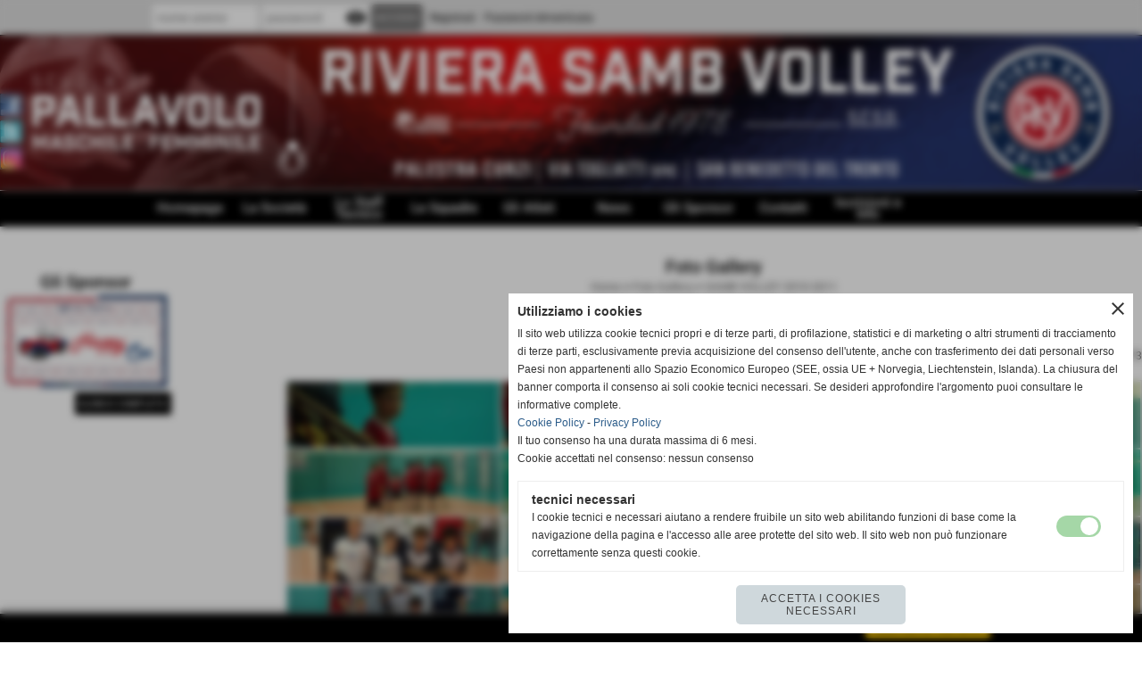

--- FILE ---
content_type: text/html; charset=UTF-8
request_url: https://www.sambvolley.it/fotogallery_scheda.php?rassegna=54
body_size: 9939
content:
<!DOCTYPE html>
<html lang="it">
<head>
<title>Samb Volley</title>
<meta charset="utf-8">
<meta name="description" content="">
<meta name="keywords" content="">
<meta http-equiv="Content-Security-Policy" content="upgrade-insecure-requests">
<meta property="og:author" content="www.sambvolley.it">
<meta property="og:publisher" content="www.sitoper.it">
<meta name="generator" content="www.sitoper.it">
<meta name="robots" content="max-snippet:-1,max-image-preview:standard,max-video-preview:30"><!-- Allow web app to be run in full-screen mode - iOS. -->
<meta name="apple-mobile-web-app-capable" content="yes">
 <!-- Allow web app to be run in full-screen mode - Android. -->
<meta name="mobile-web-app-capable" content="yes">
<!-- Make the app title different than the page title - iOS. -->
<meta name="apple-mobile-web-app-title" content="logo">
<!-- Make the app title different than the page title and configure icons - Android. -->
<link rel="manifest" href="https://www.sambvolley.it/appicon/manifest.json">
<!-- IE configuration for icons and colors is in browserconfig.xml -->
<meta name="msapplication-config" content="https://www.sambvolley.it/appicon/browserconfig.xml" />
 <!-- Configure the status bar - iOS. -->
<meta name="apple-mobile-web-app-status-bar-style" content="">
<!-- iOS icons -->
<link rel="apple-touch-icon" sizes="57x57" href="https://www.sambvolley.it/appicon/apple-icon-57x57.png">
<link rel="apple-touch-icon" sizes="60x60" href="https://www.sambvolley.it/appicon/apple-icon-60x60.png">
<link rel="apple-touch-icon" sizes="72x72" href="https://www.sambvolley.it/appicon/apple-icon-72x72.png">
<link rel="apple-touch-icon" sizes="76x76" href="https://www.sambvolley.it/appicon/apple-icon-76x76.png">
<link rel="apple-touch-icon" sizes="114x114" href="https://www.sambvolley.it/appicon/apple-icon-114x114.png">
<link rel="apple-touch-icon" sizes="120x120" href="https://www.sambvolley.it/appicon/apple-icon-120x120.png">
<link rel="apple-touch-icon" sizes="144x144" href="https://www.sambvolley.it/appicon/apple-icon-144x144.png">
<link rel="apple-touch-icon" sizes="152x152" href="https://www.sambvolley.it/appicon/apple-icon-152x152.png">
<link rel="apple-touch-icon" sizes="180x180" href="https://www.sambvolley.it/appicon/apple-icon-180x180.png">
<!-- Android icons -->
<link rel="icon" type="image/png" sizes="192x192" href="https://www.sambvolley.it/appicon/android-icon-192x192.png">
<link rel="icon" type="image/png" sizes="32x32" href="https://www.sambvolley.it/appicon/favicon-32x32.png">
<link rel="icon" type="image/png" sizes="96x96" href="https://www.sambvolley.it/appicon/favicon-96x96.png">
<link rel="icon" type="image/png" sizes="16x16" href="https://www.sambvolley.it/appicon/favicon-16x16.png">
<!-- Windows icons -->
<meta name="msapplication-TileImage" content="https://www.sambvolley.it/appicon/ms-icon-144x144.png">
<link rel="shortcut icon" href="https://www.sambvolley.it/appicon/favicon.ico" type="image/x-icon">
<!-- Windows dock color -->
<meta name="msapplication-TileColor" content="#ffffff">
<!-- Android dock color -->
<meta name="theme-color" content="">
	


<link rel="stylesheet preload" as="style" type="text/css" href="https://www.sambvolley.it/fonts/material-icons/material-icons.css">
<link rel="stylesheet preload" as="style" type="text/css" href="https://www.server156.h725.net/fonts/open-sans/open-sans.css">
<link rel="stylesheet preload" as="style" type="text/css" href="https://www.server156.h725.net/fonts/pontano-sans/pontano-sans.css">
<link rel="stylesheet preload" as="style" type="text/css" href="https://www.server156.h725.net/fonts/roboto/roboto.css">
	
<link href="https://www.sambvolley.it/css_personali/cachestile_ridotta1_larga1_1477.css" rel="stylesheet" type="text/css" media="all">
<meta name="viewport" content="width=device-width, initial-scale=1.0">
<meta name="format-detection" content="telephone=no">

		
<style>

			
	/* sfondo singolo */
	@media all and (min-width: 1000px) {
		body {
		    background-color: #ffffff !important;
		}
	}
</style>
<script src="https://www.sambvolley.it/js/jquery.js"></script>
<script src="https://www.sambvolley.it/js/datatimepicker/jquery.ui.timepicker.js?v=0.3.2" defer></script>
<link href="https://www.sambvolley.it/js/datatimepicker/jquery.ui.timepicker.css?v=0.3.2" rel="stylesheet" type="text/css"/>
<script src="https://www.sambvolley.it/js/jquery.ui.core.js"></script>
<script src="https://www.sambvolley.it/js/datatimepicker/jquery.ui.datepicker.js" defer></script>
<script src="https://www.sambvolley.it/js/datatimepicker/jquery.ui.timepicker-it.js" defer></script>
<script src="https://www.sambvolley.it/js/datatimepicker/jquery.ui.datepicker-it.js" defer></script>
<link rel="stylesheet" href="https://www.sambvolley.it/js/jquery-ui.css">

<script src="https://www.sambvolley.it/js/libvarie.js?lu=14012026085024"></script>
<script src="https://www.sambvolley.it/js/cookie/cookie.php?lu=14012026085024" defer></script>
<script src="https://www.sambvolley.it/js/defer.php?lu=14012026085024" defer></script>
<script src="https://www.sambvolley.it/js/menu.php?lu=14012026085024" defer></script>
<script src="https://www.sambvolley.it/js/carrello.php?lu=14012026085024" defer></script>

<link rel="stylesheet preload" as="style" type="text/css" href="https://www.sambvolley.it/js/slideshow/slideshow_css.php?lu=14012026085024">
<script src="https://www.sambvolley.it/js/slideshow/slideshow_js.php?lu=14012026085024" defer></script>

<link rel="stylesheet preload" as="style" type="text/css" href="https://www.sambvolley.it/js/slideshow2.0/slideshow_css.php?lu=14012026085024">
<script src="https://www.sambvolley.it/js/slideshow2.0/slideshow_js.php?lu=14012026085024" defer></script>

<link rel="stylesheet preload" as="style" type="text/css" href="https://www.sambvolley.it/js/calendario/calendario.css?lu=14012026085024">
<script src="https://www.sambvolley.it/js/calendario/calendario.js?lu=14012026085024" defer></script>

<link rel="stylesheet preload" as="style" type="text/css" href="https://www.sambvolley.it/js/boxscorrimento/boxscorrimento_css.php">
<script src="https://www.sambvolley.it/js/boxscorrimento/boxscorrimento_js.php?lu=14012026085024" defer></script>

<link rel="stylesheet preload" as="style" type="text/css" href="https://www.sambvolley.it/lightbox/lightbox_css.php?lu=14012026085024">
<script src="https://www.sambvolley.it/lightbox/lightbox.js?lu=14012026085024" defer></script>

<script src="https://www.sambvolley.it/js/inviaamico/inviaamico.js?lu=14012026085024" defer></script>

<!--Per rendere il sistema dei video di sfondo funzionante anche su explorer NON ELIMINARE LACIARE COSI-->
<!--[if lt IE 9]>
<script>
document.createElement('video');
</script>
<![endif]-->


<!-- NON SONO UN MODELLO -->	<script>
		var $jQCheckCampoAggiuntivo = jQuery.noConflict();
		
		$jQCheckCampoAggiuntivo(document).ready(function (index){
			
			$jQCheckCampoAggiuntivo("form[id^='moduloOrdine']").submit(function(index) {
				
				var selettore=$jQCheckCampoAggiuntivo(this).attr('id');
				var array=selettore.split('moduloOrdine');
				var trovate2=true;
				var patternemail = new RegExp(/^(("[\w-+\s]+")|([\w-+]+(?:\.[\w-+]+)*)|("[\w-+\s]+")([\w-+]+(?:\.[\w-+]+)*))(@((?:[\w-+]+\.)*\w[\w-+]{0,66})\.([a-z]{2,6}(?:\.[a-z]{2})?)$)|(@\[?((25[0-5]\.|2[0-4][\d]\.|1[\d]{2}\.|[\d]{1,2}\.))((25[0-5]|2[0-4][\d]|1[\d]{2}|[\d]{1,2})\.){2}(25[0-5]|2[0-4][\d]|1[\d]{2}|[\d]{1,2})\]?$)/i);
				var patterndate = new RegExp(/(?:0[1-9]|[12][0-9]|3[01])\/(?:0[1-9]|1[0-2])\/(?:19|20\d{2})/);
				
				$jQCheckCampoAggiuntivo("#moduloOrdine"+array[1]+" div[id^='ordinedatoaggiuntivovis_']").each(function (index, value) { 
					
					if(
						(!$jQCheckCampoAggiuntivo(this).find('input').val() || $jQCheckCampoAggiuntivo(this).find('input').val()=='undefined') && 
						(!$jQCheckCampoAggiuntivo(this).find('select').val() || $jQCheckCampoAggiuntivo(this).find('select').val()=='undefined') && 
						(!$jQCheckCampoAggiuntivo(this).find('textarea').val() || $jQCheckCampoAggiuntivo(this).find('textarea').val()=='undefined')
					)
					{
						trovate2=false;
					}
					else
					{
						//controllo i dati inseriti se email o data
						if($jQCheckCampoAggiuntivo(this).find('input').attr("id"))
						{
							var tipocampo = $jQCheckCampoAggiuntivo(this).find('input').attr("id").split('_');
							if(tipocampo[0]=='campoemail') 
							{
								if(!patternemail.test( $jQCheckCampoAggiuntivo(this).find('input').val() ))
								{
									trovate2=false;
								}								
							}
							else if(tipocampo[0]=='campodata')
							{
								if(!patterndate.test( $jQCheckCampoAggiuntivo(this).find('input').val() ))
								{
									trovate2=false;
								}
							}
						}						
					}													
				});
				
				if(!trovate2)
					{
					$jQCheckCampoAggiuntivo("#moduloOrdine"+array[1]+" #avvisocampiaggiuntivicomprasubito"+array[1]).show();
					return false;
					}
				else
					{
					$jQCheckCampoAggiuntivo("#moduloOrdine"+array[1]+" #avvisocampiaggiuntivicomprasubito"+array[1]).hide();
					}
			});
		});
	</script>
	
		
	
<style>

</style>
<!-- foglio stampa -->
<link rel="stylesheet" href="https://www.sambvolley.it/css/stampa.css" media="print"> 

<!-- T. intestazionecss: 0.013 -->
	
<script>
var $jQLista = jQuery.noConflict();
$jQLista(function () {
		
	$jQLista("#paginazione-paginaattuale" ).val(1);
	$jQLista("form[id='paginazione'] #pagina").val(''); 
	

	if(1==4)
		{
		$jQLista( "#paginazione-altririsultati" ).hide();	
		}
		
	$jQLista("#paginazione-altririsultati").click(function() {
		
	paginazioneLazy();
	});	
});

function paginazioneLazy()
	{	
	$jQLista.post("https://www.sambvolley.it/fotogallery_scheda.php", {"azione":"unset_variabili_paginazione"}, function(response){
		
		$jQLista( "#paginazione-loading" ).html('<img src="/img/loading.gif" alt="loading...">');
		$jQLista( "#paginazione-altririsultati" ).hide();
		
		var pagina=parseInt($jQLista( "#paginazione-paginaattuale" ).val())+1;
		var iFotogallery_partenza=parseInt($jQLista("#paginazione-iFotogallery_partenza").val())+24;
		
		$jQLista("form[id='paginazione'] #pagina").val(pagina);
		$jQLista("form[id='paginazione'] #iFotogallery_partenza").val(iFotogallery_partenza);
		
		var form = $jQLista("form[id='paginazione']");
		var method = form.attr("method");
		var url = "fotogallery_scheda.php";
		var data = form.serialize()+'&tp=jq'; // tp sta per tipo paginazione = jq (jquery) | null 
		
		$jQLista.ajax({
			type: method,
			url: url, 
			data: data,		
			success: function(response) {
				
				console.log()
				
				$jQLista( "#paginazione-paginaattuale" ).val(pagina);
				$jQLista( "#paginazione-iFotogallery_partenza" ).val(iFotogallery_partenza);
				
				var $wrap  = $jQLista('<div/>').append(response);
				var albums = $wrap.find('.lb-galleriafotografica .lb-gallery .lb-album');
				$jQLista(".pag00 .lb-album:last").after(albums);
				
				var $newInput = $wrap.find('#lb-maxelementfotogallery54');
				var newMax = $newInput.attr('data-maxelement');	
				$jQLista('#lb-maxelementfotogallery54').attr('data-maxelement', newMax);
				
				var indice=0;
				var duration=0;
				
				while(indice<24)
					{
					$jQLista(".lazyLoadingElenco"+indice).delay(duration).hide().fadeIn(500);
					duration+=200;
					indice++;
					}
				
				indice=0;
				while(indice<24)
					{
					$jQLista(".lazyLoadingElenco"+indice).removeClass("lazyLoadingElenco"+indice)
					indice++;
					}
				
				var minR=(pagina-1)*24;
				var finoa=(minR+24);
				
				if(finoa>73)
					{
					finoa=73;
					}
				
				$jQLista(".paginazione-num-risultati").html("risultati: 1-"+finoa+" / 73");
				$jQLista( "#paginazione-loading" ).html('');
				
				if(pagina<4)
					{
					$jQLista( "#paginazione-altririsultati" ).delay(200*24).show();
					}

				InitLightBox();
				}
			});
		}); 
	}
</script>
<meta property="og:title" content="Samb Volley" />
<meta property="og:type" content="article" />
<meta property="og:url" content="https://www.sambvolley.it/fotogallery_scheda.php?rassegna=54" />
<meta property="og:description" content="" />
<!-- img meta: dsc00784large.jpg --><!-- 3 -->
<meta property="og:image" content="https://www.sambvolley.it/foto/grandi/dsc00784large.jpg" />
<meta name="twitter:image" content="https://www.sambvolley.it/foto/grandi/dsc00784large.jpg" />
<meta name="twitter:image:alt" content="" />
<meta property="og:image:type" content="image/jpg" />
<meta property="og:image:width" content="600" />
<meta property="og:image:height" content="450" />

<meta name="twitter:card" content="summary_large_image">
<meta name="twitter:creator" content="@sambvolley.it" />
<meta name="twitter:site" content="@sambvolley.it">
<meta name="twitter:title" content="Finale Regionale U13 4°-5°-6° posto Ancona 05/06/2011">
<meta name="twitter:description" content="">
<meta name="twitter:domain" content="www.sambvolley.it"></head>
<body id="fotogallery-scheda-54" class="">
	<a href="#contenuto-main" class="skip-link">Salta al contenuto principale</a>
<!-- inizio oggetti liberi body --><!-- fine oggetti liberi body -->
	<div id="sfondo-sito">
		<div id="data-ora">14 Gennaio 2026</div>
		
	<div id="accessoriofisso01"></div><div id="accessoriofisso02"></div><div id="accessorio-iniziosito"></div>
<div class="box-barra-alta">
	<div class="box-barra-alta-contenuto">
		
	
		<div class="box-barra-alta-autenticazione">							
			<form name="modulo_autenticazione_alto" id="modulo_autenticazione_alto" action="autenticazione.php" method="post">				
				<div class="riga-autenticazione">					
					<label for="username_log" class="nascosto">nome utente</label>
					<input name="username_log" id="username_log" type="text" placeholder="nome utente" autocomplete="username">
				</div>
				<div class="riga-autenticazione" style="position: relative;">
					<label for="password_log" class="nascosto">password</label>
					<input name="password_log" id="password_log" type="password" placeholder="password" autocomplete="current-password"><span class="viewPassword notranslate">visibility</span>
				</div>
				<div class="riga-autenticazione-submit">
					<input name="submit" type="submit" value="accedi" class="bottone bottone-p bottone-submit">
				</div>
				<div class="riga-autenticazione-link">
					<div class="riga-autenticazione-link-registrati"><a href="registrazione.php" class="linkbianco" title="Registrati" rel="nofollow">Registrati</a></div>
						<div class="riga-autenticazione-link-recuperapassword"><a href="password_forgot.php" class="linkbianco" title="Password dimenticata" rel="nofollow">Password dimenticata</a></div>
					<div class="riga-autenticazione-link-clear"></div>
				</div>		
				<div class="riga-autenticazione-clear"></div>
			</form>
		</div>
		
		
		
		
		
		
	</div>	
</div>
<aside>
    <div id="social-contenitore"> 
        <ul>
            <li class="social-pulsante"><a href="http://www.facebook.com/Riviera-Samb-Volley-102919416728045/?ref=aymt_homepage_panel" title="Facebook" target="_blank" rel="nofollow"><img src="/foto/grandi/icona_standard_per_il_collegamento_al_socialnetwork_facebook.png" alt="icona Facebook"></a></li>
            <li class="social-pulsante"><a href="https://twitter.com/RSV_1978" title="Twitter" target="_blank" rel="nofollow"><img src="/foto/grandi/icona_standard_per_il_collegamento_al_socialnetwork_twitter.png" alt="icona Twitter"></a></li>
            <li class="social-pulsante"><a href="https://www.instagram.com/riviera_samb_volley/" title="Instagram" target="_blank" rel="nofollow"><img src="/foto/grandi/icona_standard_per_il_collegamento_al_socialnetwork_instagram.png" alt="icona Instagram"></a></li>
        </ul> 
    </div>
</aside>
	<header id="testa" role="banner">
	    <div id="testa-interna"><!-- inizio oggetti liberi testa -->
<!-- fine oggetti liberi testa --><!-- no cache -->
<div class="box-generico ridotto "  id="box84">    
    <div class="boxContenuto">
		<div class="tab01 tab-nudo"><div class="contenitore-tab02">
			<div class="tab02 tab-nudo"><div class="tab02-area-foto"><div class="immagine align-center"><img src="/foto/grandi/home_rsv_2022_2023.jpg" sizes="(min-width: 2924px) 2924px, 100vw" srcset="/foto/grandi/home_rsv_2022_2023.jpg 2924w" alt="" width="2924" height="395">
				<input name="w_immagine_box" id="w_immagine_box_spec_84_1" type="hidden" value="2924">
				<input name="h_immagine_box" id="h_immagine_box_spec_84_1" type="hidden" value="395">
				</div></div>
				</div></div>
		</div>  
    	</div>
</div><!-- T. box 84: 0.002 --><!-- no cache --><!-- menu: 1 | eredita: no | chi eredita:  | tipo: orizzontale -->
	<div id="ancora-menu-orizzontale1-85"></div>
	<nav class="menu-orizzontale" id="menu-orizzontale1-85" style="z-index: 99" data-tipoMenu="orizzontale">
		<div class="menu-orizzontale-riga">
			<ul><li class="menu-orizzontale-tasto">
	<a href="https://www.sambvolley.it/" title="Homepage" data-urlPulsante="" data-moduloPulsante="homepage">Homepage</a>
</li><li class="menu-orizzontale-tasto">
	<a href="I-Dirigenti.htm" title="I Dirigenti" data-urlPulsante="categorie.php?modulo_attuale=dirigenti" data-moduloPulsante="dirigenti">La Società</a>
					<div class="menu-orizzontale-tendina menu-orizzontale-tendina-non-a-colonne">
						<div class="menu-orizzontale-tendina-tasto">
							<a href="https://www.sambvolley.it/La-Nostra-Storia.htm" title="La Nostra Storia" data-urlPulsante="La-Nostra-Storia.htm" data-moduloPulsante="pagine_aggiuntive">La Nostra Storia</a>
						</div>
						<div class="menu-orizzontale-tendina-tasto">
							<a href="I-Dirigenti.htm" title="I Dirigenti" data-urlPulsante="categorie.php?modulo_attuale=dirigenti" data-moduloPulsante="dirigenti">I Dirigenti</a>
						</div>
						<div class="menu-orizzontale-tendina-tasto">
							<a href="archiviazione.php" title="Archivio Storico" data-urlPulsante="archiviazione.php" data-moduloPulsante="archiviazione">Archivio Storico</a>
						</div>
						<div class="menu-orizzontale-tendina-tasto">
							<a href="https://www.sambvolley.it/Dove-Siamo.htm" title="Dove Siamo" data-urlPulsante="Dove-Siamo.htm" data-moduloPulsante="pagine_aggiuntive">Dove Siamo</a>
						</div>
						<div class="menu-orizzontale-tendina-tasto">
							<a href="categorie.php?modulo_attuale=campi_di_gioco" title="I Campi di Gioco" data-urlPulsante="categorie.php?modulo_attuale=campi_di_gioco" data-moduloPulsante="campi_di_gioco">I Campi di Gioco</a>
						</div>
					</div>
</li><li class="menu-orizzontale-tasto">
	<a href="Staff-Tecnico-1.htm" title="Staff Tecnico" data-urlPulsante="categorie.php?modulo_attuale=staff_tecnico" data-moduloPulsante="staff_tecnico">Lo Staff Tecnico</a>
</li><li class="menu-orizzontale-tasto">
	<a href="Le-Squadre-1.htm" title="Le Squadre" data-urlPulsante="categorie.php?modulo_attuale=squadre" data-moduloPulsante="squadre">Le Squadre</a>
					<div class="menu-orizzontale-tendina menu-orizzontale-tendina-non-a-colonne">
						<div class="menu-orizzontale-tendina-tasto">
							<a href="https://www.sambvolley.it/serie-c-m-1.htm" title="SERIE C M" data-urlPulsante="serie-c-m-1.htm" data-moduloPulsante="squadre">SERIE C M</a>
						</div>
						<div class="menu-orizzontale-tendina-tasto">
							<a href="https://www.sambvolley.it/SERIE-C-Femminile-1.htm" title="SERIE C Femminile" data-urlPulsante="SERIE-C-Femminile-1.htm" data-moduloPulsante="squadre">SERIE C F</a>
						</div>
						<div class="menu-orizzontale-tendina-tasto">
							<a href="https://www.sambvolley.it/SERIE-D-F.htm" title="SERIE D F" data-urlPulsante="SERIE-D-F.htm" data-moduloPulsante="squadre">SERIE D F</a>
						</div>
						<div class="menu-orizzontale-tendina-tasto">
							<a href="https://www.sambvolley.it/1Divisione-Maschile-1.htm" title="1Divisione Maschile" data-urlPulsante="1Divisione-Maschile-1.htm" data-moduloPulsante="squadre">1&ordf; DIVISIONE M</a>
						</div>
						<div class="menu-orizzontale-tendina-tasto">
							<a href="https://www.sambvolley.it/1Divisione-Femminile.htm" title="1Divisione Femminile" data-urlPulsante="1Divisione-Femminile.htm" data-moduloPulsante="squadre">1&ordf; DIVISIONE F</a>
						</div>
					</div>
</li><li class="menu-orizzontale-tasto">
	<a href="Gli-Atleti.htm" title="Gli Atleti" data-urlPulsante="categorie.php?modulo_attuale=atleti" data-moduloPulsante="atleti">Gli Atleti</a>
</li><li class="menu-orizzontale-tasto menu-orizzontale-tasto-per-tendina-a-colonne">
	<a href="News.htm" title="News" data-urlPulsante="categorie.php?modulo_attuale=news" data-moduloPulsante="news">News</a>
					<div class="menu-orizzontale-tendina menu-orizzontale-tendina-a-colonne"><div style="width: 25%;" class="menu-orizzontale-colonna-tendina">
						<div class="menu-orizzontale-tendina-tasto">
							<a href="https://www.sambvolley.it/serie-c-maschile-1.htm" title="SERIE C MASCHILE" data-urlPulsante="serie-c-maschile-1.htm" data-moduloPulsante="news">SERIE C MASCHILE</a>
						</div>
						<div class="menu-orizzontale-tendina-tasto">
							<a href="https://www.sambvolley.it/serie-c-femminile-2.htm" title="SERIE C FEMMINILE" data-urlPulsante="serie-c-femminile-2.htm" data-moduloPulsante="news">SERIE C FEMMINILE</a>
						</div>
						<div class="menu-orizzontale-tendina-tasto">
							<a href="https://www.sambvolley.it/SERIE-D-FEMMINILE-1.htm" title="SERIE D FEMMINILE" data-urlPulsante="SERIE-D-FEMMINILE-1.htm" data-moduloPulsante="news">SERIE D FEMMINILE</a>
						</div>
						<div class="menu-orizzontale-tendina-tasto">
							<a href="https://www.sambvolley.it/1-DIVISIONE.htm" title="1 DIVISIONE" data-urlPulsante="1-DIVISIONE.htm" data-moduloPulsante="news">1^ DIVISIONE MASCHILE</a>
						</div>
						<div class="menu-orizzontale-tendina-tasto">
							<a href="https://www.sambvolley.it/1-DIVISISIONE-FEMMINILE.htm" title="1 DIVISISIONE FEMMINILE" data-urlPulsante="1-DIVISISIONE-FEMMINILE.htm" data-moduloPulsante="news">1^ DIVISIONE FEMMINILE</a>
						</div></div><div style="width: 25%;" class="menu-orizzontale-colonna-tendina">
						<div class="menu-orizzontale-tendina-tasto">
							<a href="https://www.sambvolley.it/Foto-Gallery.htm" title="Foto Gallery" data-urlPulsante="Foto-Gallery.htm" data-moduloPulsante="">Foto gallery</a>
						</div></div><div style="width: 25%;" class="menu-orizzontale-colonna-tendina"></div><div style="width: 25%;" class="menu-orizzontale-colonna-tendina"></div>
					</div>
</li><li class="menu-orizzontale-tasto">
	<a href="Gli-Sponsor.htm" title="Gli Sponsor" data-urlPulsante="categorie.php?modulo_attuale=sponsor" data-moduloPulsante="sponsor">Gli Sponsor</a>
</li><li class="menu-orizzontale-tasto">
	<a href="https://www.sambvolley.it/Contatti.htm" title="Contatti" data-urlPulsante="Contatti.htm" data-moduloPulsante="pagine_aggiuntive">Contatti</a>
</li><li class="menu-orizzontale-tasto">
	<a href="https://www.sambvolley.it/sicurezza-e-privacy.htm" title="Sicurezza e Privacy" data-urlPulsante="sicurezza-e-privacy.htm" data-moduloPulsante="pagine_aggiuntive">Iscrizioni e Info</a>
</li>
	        		<li class="menu-orizzontale-tasto"></li>
				</ul>
			</div>
		</nav><!-- T. menu 85 parziale1: 0.000 | parziale2: 0.003 --><!-- T. menu 85: 0.003 -->		
	    <!-- CHIUSURA DI testa-interna -->
		</div>
	<!-- CHIUSURA DI testa -->
	</header>
	
	<div id="accessorio-iniziocontenuti"></div>		<div id="corpo-contenitore">
			<div id="corpo-contenuto-paginainterna">
				
				<div id="menu"><!-- no cache -->
<div class="box-sponsor ridotto "  id="box25">    
    <div class="boxContenuto">
		<div class="tab01">
			<!-- tab01 testa -->
			<header class="tab01-testa">
				<div class="titolo">
					Gli Sponsor
				</div>
			</header>
		
			<!-- tab01 corpo -->
			<div class="tab01-corpo">
		<div id="scorrimento25_5000">
			<div class="tab02 tab-nudo"><div class="tab02-area-foto"><div class="immagine align-center"><span class="nascosto">[</span><a href="http://www.happycar.it" title=""><img src="/foto/grandi/happy-car-sito.jpg" sizes="(min-width: 816px) 816px, 100vw" srcset="/foto/piccole/happy-car-sito.jpg 140w, /foto/grandi/happy-car-sito.jpg 816w" alt="" width="816" height="460"></a><span class="nascosto">]</span>
				<input name="w_immagine_box" id="w_immagine_box_spec_25_26" type="hidden" value="816">
				<input name="h_immagine_box" id="h_immagine_box_spec_25_26" type="hidden" value="460">
				</div></div>
				</div>
			<div class="tab02 tab-nudo"><div class="tab02-area-foto"><div class="immagine align-center"><span class="nascosto">[</span><a href="https://www.movinox.it/" title=""><img src="/foto/grandi/movinox-sito.jpeg" sizes="(min-width: 816px) 816px, 100vw" srcset="/foto/piccole/movinox-sito.jpeg 140w, /foto/grandi/movinox-sito.jpeg 816w" alt="" width="816" height="460"></a><span class="nascosto">]</span>
				<input name="w_immagine_box" id="w_immagine_box_spec_25_41" type="hidden" value="816">
				<input name="h_immagine_box" id="h_immagine_box_spec_25_41" type="hidden" value="460">
				</div></div>
				</div>
			<div class="tab02 tab-nudo"><div class="tab02-area-foto"><div class="immagine align-center"><span class="nascosto">[</span><a href="http://www.tecnodatasrl.com" title=""><img src="/foto/grandi/tecnodata-sito.jpg" sizes="(min-width: 816px) 816px, 100vw" srcset="/foto/piccole/tecnodata-sito.jpg 140w, /foto/grandi/tecnodata-sito.jpg 816w" alt="" width="816" height="460"></a><span class="nascosto">]</span>
				<input name="w_immagine_box" id="w_immagine_box_spec_25_42" type="hidden" value="816">
				<input name="h_immagine_box" id="h_immagine_box_spec_25_42" type="hidden" value="460">
				</div></div>
				</div>
			<div class="tab02 tab-nudo"><div class="tab02-area-foto"><div class="immagine align-center"><span class="nascosto">[</span><a href="https://www.teknonet.it" title=""><img src="/foto/grandi/tekno-net-sito.jpg" sizes="(min-width: 816px) 816px, 100vw" srcset="/foto/piccole/tekno-net-sito.jpg 140w, /foto/grandi/tekno-net-sito.jpg 816w" alt="" width="816" height="460"></a><span class="nascosto">]</span>
				<input name="w_immagine_box" id="w_immagine_box_spec_25_43" type="hidden" value="816">
				<input name="h_immagine_box" id="h_immagine_box_spec_25_43" type="hidden" value="460">
				</div></div>
				</div>
			<div class="tab02 tab-nudo"><div class="tab02-area-foto"><div class="immagine align-center"><span class="nascosto">[</span><a href="http://www.baldinitrasporti.it/" title=""><img src="/foto/grandi/baldini-sito.jpg" sizes="(min-width: 816px) 816px, 100vw" srcset="/foto/piccole/baldini-sito.jpg 140w, /foto/grandi/baldini-sito.jpg 816w" alt="" width="816" height="460"></a><span class="nascosto">]</span>
				<input name="w_immagine_box" id="w_immagine_box_spec_25_21" type="hidden" value="816">
				<input name="h_immagine_box" id="h_immagine_box_spec_25_21" type="hidden" value="460">
				</div></div>
				</div>
			<div class="tab02 tab-nudo"><div class="tab02-area-foto"><div class="immagine align-center"><span class="nascosto">[</span><a href="http://www.greenmotors.it" title=""><img src="/foto/grandi/greenmotors-sito.jpg" sizes="(min-width: 816px) 816px, 100vw" srcset="/foto/piccole/greenmotors-sito.jpg 140w, /foto/grandi/greenmotors-sito.jpg 816w" alt="" width="816" height="460"></a><span class="nascosto">]</span>
				<input name="w_immagine_box" id="w_immagine_box_spec_25_31" type="hidden" value="816">
				<input name="h_immagine_box" id="h_immagine_box_spec_25_31" type="hidden" value="460">
				</div></div>
				</div>
			<div class="tab02 tab-nudo"><div class="tab02-area-foto"><div class="immagine align-center"><span class="nascosto">[</span><a href="http://www.isopi-pallet.it" title=""><img src="/foto/grandi/isopi-sito.jpg" sizes="(min-width: 816px) 816px, 100vw" srcset="/foto/piccole/isopi-sito.jpg 140w, /foto/grandi/isopi-sito.jpg 816w" alt="" width="816" height="460"></a><span class="nascosto">]</span>
				<input name="w_immagine_box" id="w_immagine_box_spec_25_46" type="hidden" value="816">
				<input name="h_immagine_box" id="h_immagine_box_spec_25_46" type="hidden" value="460">
				</div></div>
				</div>
			<div class="tab02 tab-nudo"><div class="tab02-area-foto"><div class="immagine align-center"><span class="nascosto">[</span><a href="https://www.fifasecurity.it/" title=""><img src="/foto/grandi/fifasito.jpg" sizes="(min-width: 816px) 816px, 100vw" srcset="/foto/piccole/fifasito.jpg 140w, /foto/grandi/fifasito.jpg 816w" alt="" width="816" height="460"></a><span class="nascosto">]</span>
				<input name="w_immagine_box" id="w_immagine_box_spec_25_33" type="hidden" value="816">
				<input name="h_immagine_box" id="h_immagine_box_spec_25_33" type="hidden" value="460">
				</div></div>
				</div>
			<div class="tab02 tab-nudo"><div class="tab02-area-foto"><div class="immagine align-center"><span class="nascosto">[</span><a href="http://www.cosmema.it/" title=""><img src="/foto/grandi/cosmema-sito.jpg" sizes="(min-width: 816px) 816px, 100vw" srcset="/foto/piccole/cosmema-sito.jpg 140w, /foto/grandi/cosmema-sito.jpg 816w" alt="" width="816" height="460"></a><span class="nascosto">]</span>
				<input name="w_immagine_box" id="w_immagine_box_spec_25_15" type="hidden" value="816">
				<input name="h_immagine_box" id="h_immagine_box_spec_25_15" type="hidden" value="460">
				</div></div>
				</div>
			<div class="tab02 tab-nudo"><div class="tab02-area-foto"><div class="immagine align-center"><span class="nascosto">[</span><a href="http://www.foodmatic.eu/" title=""><img src="/foto/grandi/food-matic-sito.jpg" sizes="(min-width: 816px) 816px, 100vw" srcset="/foto/piccole/food-matic-sito.jpg 140w, /foto/grandi/food-matic-sito.jpg 816w" alt="" width="816" height="460"></a><span class="nascosto">]</span>
				<input name="w_immagine_box" id="w_immagine_box_spec_25_44" type="hidden" value="816">
				<input name="h_immagine_box" id="h_immagine_box_spec_25_44" type="hidden" value="460">
				</div></div>
				</div>
			<div class="tab02 tab-nudo"><div class="tab02-area-foto"><div class="immagine align-center"><span class="nascosto">[</span><a href="http://sbt.avismarche.it/#" title=""><img src="/foto/grandi/logo-avis-sbt-sito.jpg" sizes="(min-width: 816px) 816px, 100vw" srcset="/foto/piccole/logo-avis-sbt-sito.jpg 140w, /foto/grandi/logo-avis-sbt-sito.jpg 816w" alt="" width="816" height="460"></a><span class="nascosto">]</span>
				<input name="w_immagine_box" id="w_immagine_box_spec_25_30" type="hidden" value="816">
				<input name="h_immagine_box" id="h_immagine_box_spec_25_30" type="hidden" value="460">
				</div></div>
				</div>
			<div class="tab02 tab-nudo"><div class="tab02-area-foto"><div class="immagine align-center"><span class="nascosto">[</span><a href="http://www.facebook.com/HeartbeatGymSBT/?locale=it_IT" title=""><img src="/foto/grandi/heart-beat-sito.jpg" sizes="(min-width: 818px) 818px, 100vw" srcset="/foto/piccole/heart-beat-sito.jpg 140w, /foto/grandi/heart-beat-sito.jpg 818w" alt="" width="818" height="462"></a><span class="nascosto">]</span>
				<input name="w_immagine_box" id="w_immagine_box_spec_25_45" type="hidden" value="818">
				<input name="h_immagine_box" id="h_immagine_box_spec_25_45" type="hidden" value="462">
				</div></div>
				</div>
		</div>	
			</div>
			
		<!-- tab01 piede -->
		<footer class="tab01-piede">
			<div class="continua">
				<span class="nascosto">[</span>
					<a href="Gli-Sponsor.htm" title="elenco completo">elenco completo</a>					
				<span class="nascosto">]</span>
			</div>
		</footer>
		</div>  
    	</div>
</div><!-- T. box 25: 0.013 --></div>				<div id="contenuti" class="fotogallery-scheda scheda">
				
				<main class="pag00" id="contenuto-main" role="main">
										<div class="pag00-testa">
								<div class="titolo">Foto Gallery</div><div class="sottotitolo"><span class="nascosto">percorso: </span><a href="https://www.sambvolley.it/" title="torna a Home">Home</a> &gt; <a href="Foto-Gallery.htm" title="torna a Foto Gallery">Foto Gallery</a> &gt; <a href="categorie.php?categoria=55" title="torna a SAMB VOLLEY 2010-2011">SAMB VOLLEY 2010-2011</a></div>					</div> 
											<div class="pag00-corpo">
																
								<!-- pag01 - contenuti -->
								<article class="pag01">
																		<div class="pag01-corpo">
											<div class="testo">
<div class="box-paginazione">
	<div class="align-right paginazione-num-risultati">risultati: 1-24 / 73</div>
</div>
<div class="lb-galleriafotografica">    

<div class="lb-gallery">
	
	<div class="lb-album">
		<div class="lb-thumb" style=" width: calc(25% - 2px)"> 
                <label for="imagefotogallery54-1" title="zoom" class="lb-thumbimg" style="width: 100%; height: 74px;">
                    <img src="foto/grandi/dsc00784large.jpg" width="" height="" alt="" title="" class="lb-thumbimg-cover">
                    <input type="hidden" id="datifotogallery54-1" data-pathfoto="foto/grandi/dsc00784large.jpg" data-didascalia="" data-srcset="" data-sizes="" data-width="" data-height="" data-alt="" data-title="">
                </label>
		</div>
		<div class="lb-thumb" style=" width: calc(25% - 2px)"> 
                <label for="imagefotogallery54-2" title="zoom" class="lb-thumbimg" style="width: 100%; height: 74px;">
                    <img src="foto/grandi/dsc00785large.jpg" width="" height="" alt="" title="" class="lb-thumbimg-cover">
                    <input type="hidden" id="datifotogallery54-2" data-pathfoto="foto/grandi/dsc00785large.jpg" data-didascalia="" data-srcset="" data-sizes="" data-width="" data-height="" data-alt="" data-title="">
                </label>
		</div>
		<div class="lb-thumb" style=" width: calc(25% - 2px)"> 
                <label for="imagefotogallery54-3" title="zoom" class="lb-thumbimg" style="width: 100%; height: 74px;">
                    <img src="foto/grandi/dsc00786large.jpg" width="" height="" alt="" title="" class="lb-thumbimg-cover">
                    <input type="hidden" id="datifotogallery54-3" data-pathfoto="foto/grandi/dsc00786large.jpg" data-didascalia="" data-srcset="" data-sizes="" data-width="" data-height="" data-alt="" data-title="">
                </label>
		</div>
		<div class="lb-thumb" style=" width: calc(25% - 2px)"> 
                <label for="imagefotogallery54-4" title="zoom" class="lb-thumbimg" style="width: 100%; height: 74px;">
                    <img src="foto/grandi/dsc00787large.jpg" width="" height="" alt="" title="" class="lb-thumbimg-cover">
                    <input type="hidden" id="datifotogallery54-4" data-pathfoto="foto/grandi/dsc00787large.jpg" data-didascalia="" data-srcset="" data-sizes="" data-width="" data-height="" data-alt="" data-title="">
                </label>
		</div>
	</div>
	<div class="lb-album">
		<div class="lb-thumb" style=" width: calc(25% - 2px)"> 
                <label for="imagefotogallery54-5" title="zoom" class="lb-thumbimg" style="width: 100%; height: 74px;">
                    <img src="foto/grandi/dsc00788large.jpg" width="" height="" alt="" title="" class="lb-thumbimg-cover">
                    <input type="hidden" id="datifotogallery54-5" data-pathfoto="foto/grandi/dsc00788large.jpg" data-didascalia="" data-srcset="" data-sizes="" data-width="" data-height="" data-alt="" data-title="">
                </label>
		</div>
		<div class="lb-thumb" style=" width: calc(25% - 2px)"> 
                <label for="imagefotogallery54-6" title="zoom" class="lb-thumbimg" style="width: 100%; height: 74px;">
                    <img src="foto/grandi/dsc00789large.jpg" width="" height="" alt="" title="" class="lb-thumbimg-cover">
                    <input type="hidden" id="datifotogallery54-6" data-pathfoto="foto/grandi/dsc00789large.jpg" data-didascalia="" data-srcset="" data-sizes="" data-width="" data-height="" data-alt="" data-title="">
                </label>
		</div>
		<div class="lb-thumb" style=" width: calc(25% - 2px)"> 
                <label for="imagefotogallery54-7" title="zoom" class="lb-thumbimg" style="width: 100%; height: 74px;">
                    <img src="foto/grandi/dsc00790large.jpg" width="" height="" alt="" title="" class="lb-thumbimg-cover">
                    <input type="hidden" id="datifotogallery54-7" data-pathfoto="foto/grandi/dsc00790large.jpg" data-didascalia="" data-srcset="" data-sizes="" data-width="" data-height="" data-alt="" data-title="">
                </label>
		</div>
		<div class="lb-thumb" style=" width: calc(25% - 2px)"> 
                <label for="imagefotogallery54-8" title="zoom" class="lb-thumbimg" style="width: 100%; height: 74px;">
                    <img src="foto/grandi/dsc00791large.jpg" width="" height="" alt="" title="" class="lb-thumbimg-cover">
                    <input type="hidden" id="datifotogallery54-8" data-pathfoto="foto/grandi/dsc00791large.jpg" data-didascalia="" data-srcset="" data-sizes="" data-width="" data-height="" data-alt="" data-title="">
                </label>
		</div>
	</div>
	<div class="lb-album">
		<div class="lb-thumb" style=" width: calc(25% - 2px)"> 
                <label for="imagefotogallery54-9" title="zoom" class="lb-thumbimg" style="width: 100%; height: 74px;">
                    <img src="foto/grandi/dsc00792large.jpg" width="" height="" alt="" title="" class="lb-thumbimg-cover">
                    <input type="hidden" id="datifotogallery54-9" data-pathfoto="foto/grandi/dsc00792large.jpg" data-didascalia="" data-srcset="" data-sizes="" data-width="" data-height="" data-alt="" data-title="">
                </label>
		</div>
		<div class="lb-thumb" style=" width: calc(25% - 2px)"> 
                <label for="imagefotogallery54-10" title="zoom" class="lb-thumbimg" style="width: 100%; height: 74px;">
                    <img src="foto/grandi/dsc00793large.jpg" width="" height="" alt="" title="" class="lb-thumbimg-cover">
                    <input type="hidden" id="datifotogallery54-10" data-pathfoto="foto/grandi/dsc00793large.jpg" data-didascalia="" data-srcset="" data-sizes="" data-width="" data-height="" data-alt="" data-title="">
                </label>
		</div>
		<div class="lb-thumb" style=" width: calc(25% - 2px)"> 
                <label for="imagefotogallery54-11" title="zoom" class="lb-thumbimg" style="width: 100%; height: 74px;">
                    <img src="foto/grandi/dsc00794large.jpg" width="" height="" alt="" title="" class="lb-thumbimg-cover">
                    <input type="hidden" id="datifotogallery54-11" data-pathfoto="foto/grandi/dsc00794large.jpg" data-didascalia="" data-srcset="" data-sizes="" data-width="" data-height="" data-alt="" data-title="">
                </label>
		</div>
		<div class="lb-thumb" style=" width: calc(25% - 2px)"> 
                <label for="imagefotogallery54-12" title="zoom" class="lb-thumbimg" style="width: 100%; height: 74px;">
                    <img src="foto/grandi/dsc00795large.jpg" width="" height="" alt="" title="" class="lb-thumbimg-cover">
                    <input type="hidden" id="datifotogallery54-12" data-pathfoto="foto/grandi/dsc00795large.jpg" data-didascalia="" data-srcset="" data-sizes="" data-width="" data-height="" data-alt="" data-title="">
                </label>
		</div>
	</div>
	<div class="lb-album">
		<div class="lb-thumb" style=" width: calc(25% - 2px)"> 
                <label for="imagefotogallery54-13" title="zoom" class="lb-thumbimg" style="width: 100%; height: 74px;">
                    <img src="foto/grandi/dsc00796large.jpg" width="" height="" alt="" title="" class="lb-thumbimg-cover">
                    <input type="hidden" id="datifotogallery54-13" data-pathfoto="foto/grandi/dsc00796large.jpg" data-didascalia="" data-srcset="" data-sizes="" data-width="" data-height="" data-alt="" data-title="">
                </label>
		</div>
		<div class="lb-thumb" style=" width: calc(25% - 2px)"> 
                <label for="imagefotogallery54-14" title="zoom" class="lb-thumbimg" style="width: 100%; height: 74px;">
                    <img src="foto/grandi/dsc00797large.jpg" width="" height="" alt="" title="" class="lb-thumbimg-cover">
                    <input type="hidden" id="datifotogallery54-14" data-pathfoto="foto/grandi/dsc00797large.jpg" data-didascalia="" data-srcset="" data-sizes="" data-width="" data-height="" data-alt="" data-title="">
                </label>
		</div>
		<div class="lb-thumb" style=" width: calc(25% - 2px)"> 
                <label for="imagefotogallery54-15" title="zoom" class="lb-thumbimg" style="width: 100%; height: 74px;">
                    <img src="foto/grandi/dsc00798large.jpg" width="" height="" alt="" title="" class="lb-thumbimg-cover">
                    <input type="hidden" id="datifotogallery54-15" data-pathfoto="foto/grandi/dsc00798large.jpg" data-didascalia="" data-srcset="" data-sizes="" data-width="" data-height="" data-alt="" data-title="">
                </label>
		</div>
		<div class="lb-thumb" style=" width: calc(25% - 2px)"> 
                <label for="imagefotogallery54-16" title="zoom" class="lb-thumbimg" style="width: 100%; height: 74px;">
                    <img src="foto/grandi/dsc00799large.jpg" width="" height="" alt="" title="" class="lb-thumbimg-cover">
                    <input type="hidden" id="datifotogallery54-16" data-pathfoto="foto/grandi/dsc00799large.jpg" data-didascalia="" data-srcset="" data-sizes="" data-width="" data-height="" data-alt="" data-title="">
                </label>
		</div>
	</div>
	<div class="lb-album">
		<div class="lb-thumb" style=" width: calc(25% - 2px)"> 
                <label for="imagefotogallery54-17" title="zoom" class="lb-thumbimg" style="width: 100%; height: 74px;">
                    <img src="foto/grandi/dsc00800large.jpg" width="" height="" alt="" title="" class="lb-thumbimg-cover">
                    <input type="hidden" id="datifotogallery54-17" data-pathfoto="foto/grandi/dsc00800large.jpg" data-didascalia="" data-srcset="" data-sizes="" data-width="" data-height="" data-alt="" data-title="">
                </label>
		</div>
		<div class="lb-thumb" style=" width: calc(25% - 2px)"> 
                <label for="imagefotogallery54-18" title="zoom" class="lb-thumbimg" style="width: 100%; height: 74px;">
                    <img src="foto/grandi/dsc00801large.jpg" width="" height="" alt="" title="" class="lb-thumbimg-cover">
                    <input type="hidden" id="datifotogallery54-18" data-pathfoto="foto/grandi/dsc00801large.jpg" data-didascalia="" data-srcset="" data-sizes="" data-width="" data-height="" data-alt="" data-title="">
                </label>
		</div>
		<div class="lb-thumb" style=" width: calc(25% - 2px)"> 
                <label for="imagefotogallery54-19" title="zoom" class="lb-thumbimg" style="width: 100%; height: 74px;">
                    <img src="foto/grandi/dsc00802large.jpg" width="" height="" alt="" title="" class="lb-thumbimg-cover">
                    <input type="hidden" id="datifotogallery54-19" data-pathfoto="foto/grandi/dsc00802large.jpg" data-didascalia="" data-srcset="" data-sizes="" data-width="" data-height="" data-alt="" data-title="">
                </label>
		</div>
		<div class="lb-thumb" style=" width: calc(25% - 2px)"> 
                <label for="imagefotogallery54-20" title="zoom" class="lb-thumbimg" style="width: 100%; height: 74px;">
                    <img src="foto/grandi/dsc00803large.jpg" width="" height="" alt="" title="" class="lb-thumbimg-cover">
                    <input type="hidden" id="datifotogallery54-20" data-pathfoto="foto/grandi/dsc00803large.jpg" data-didascalia="" data-srcset="" data-sizes="" data-width="" data-height="" data-alt="" data-title="">
                </label>
		</div>
	</div>
	<div class="lb-album">
		<div class="lb-thumb" style=" width: calc(25% - 2px)"> 
                <label for="imagefotogallery54-21" title="zoom" class="lb-thumbimg" style="width: 100%; height: 74px;">
                    <img src="foto/grandi/dsc00804large.jpg" width="" height="" alt="" title="" class="lb-thumbimg-cover">
                    <input type="hidden" id="datifotogallery54-21" data-pathfoto="foto/grandi/dsc00804large.jpg" data-didascalia="" data-srcset="" data-sizes="" data-width="" data-height="" data-alt="" data-title="">
                </label>
		</div>
		<div class="lb-thumb" style=" width: calc(25% - 2px)"> 
                <label for="imagefotogallery54-22" title="zoom" class="lb-thumbimg" style="width: 100%; height: 74px;">
                    <img src="foto/grandi/dsc00805large.jpg" width="" height="" alt="" title="" class="lb-thumbimg-cover">
                    <input type="hidden" id="datifotogallery54-22" data-pathfoto="foto/grandi/dsc00805large.jpg" data-didascalia="" data-srcset="" data-sizes="" data-width="" data-height="" data-alt="" data-title="">
                </label>
		</div>
		<div class="lb-thumb" style=" width: calc(25% - 2px)"> 
                <label for="imagefotogallery54-23" title="zoom" class="lb-thumbimg" style="width: 100%; height: 74px;">
                    <img src="foto/grandi/dsc00806large.jpg" width="" height="" alt="" title="" class="lb-thumbimg-cover">
                    <input type="hidden" id="datifotogallery54-23" data-pathfoto="foto/grandi/dsc00806large.jpg" data-didascalia="" data-srcset="" data-sizes="" data-width="" data-height="" data-alt="" data-title="">
                </label>
		</div>
		<div class="lb-thumb" style=" width: calc(25% - 2px)"> 
                <label for="imagefotogallery54-24" title="zoom" class="lb-thumbimg" style="width: 100%; height: 74px;">
                    <img src="foto/grandi/dsc00807large.jpg" width="" height="" alt="" title="" class="lb-thumbimg-cover">
                    <input type="hidden" id="datifotogallery54-24" data-pathfoto="foto/grandi/dsc00807large.jpg" data-didascalia="" data-srcset="" data-sizes="" data-width="" data-height="" data-alt="" data-title="">
                </label>
		</div>
	</div>
		</div>
			<input type="hidden" id="lb-maxelementfotogallery54" data-maxelement="24">
            <div class="lb-overlay" id="overlayimagefotogallery54">	
                <label for="lb-closefotogallery54">
                    <span class="lb-close">X CLOSE</span>					
					<span class="lb-contenitoreimmagine">					
	    	     		<img src="" srcset="" sizes="" width="" height="" alt="" title="" />
	    				 
	                    <label for="imagefotogallery54" title="<< precedente" class="lb-thumbimg">
	                        <span class="lb-prev"><span class="material-icons notranslate">keyboard_arrow_left</span></span>
	                    </label> 
	                    <label for="imagefotogallery54" title="successivo >>" class="lb-thumbimg">
	                        <span class="lb-next"><span class="material-icons notranslate">keyboard_arrow_right</span></span>
	                    </label>	
					</span>    				
    				<span class="lb-didascalia"></span>				
                </label>            
            </div>    
<input type="radio" name="lb-galleryfotogallery54" id="lb-closefotogallery54">
</div>  


<div class="box-paginazione align-center">
	<div id="paginazione-altririsultati">altre pagine</div>
	<div id="paginazione-loading"></div>
</div>
<!-- PAGINA ATTUALE -->
<input name="paginazione-paginaattuale" id="paginazione-paginaattuale" type="hidden" value="1">
<input name="paginazione-iFotogallery_partenza" id="paginazione-iFotogallery_partenza" type="hidden" value="0">

<form name="paginazione" id="paginazione" class="aaa" action="fotogallery_scheda.php" method="get">
	<input name="pagina" id="pagina" type="hidden" value="1">
	<input name="rassegna" id="rassegna" type="hidden" value="54">
	<input name="iFotogallery_partenza" id="iFotogallery_partenza" type="hidden" value="24">
		
	<!-- Questo form è inviato via JavaScript; il pulsante non è necessario -->
	<!-- Pulsante invisibile ma accessibile agli screen reader -->
	<button type="submit" class="sr-only" disabled aria-hidden="true">Invia</button>
</form></div>									</div> 	
																	</article>
								<!-- FINE pag01 - contenuti -->								
													</div>					
				    				</main>	
		    <!-- FINE ZONA DEI CONTENUTI -->
		    </div>
		        
			<div class="cancellatore-corpo"></div>
		</div>
	</div>
	<hr>
	<div id="accessorio-finecontenuti"></div>
<!-- T. schedatemplate: 0.045 -->
<footer id="piede-contenitore" role="contentinfo">
	<!-- inizio oggetti liberi piede -->
<!-- fine oggetti liberi piede -->	
	<div id="piede-contenuto">		
		<!-- no cache -->
<div class="box-dati-azienda largo "  id="box62">    
    <div class="boxContenuto">
		<div class="tab01 tab-nudo">
				<div class="tab02 tab-nudo">
					<div class="tab02-corpo">
						
			<div class="descrizione">
				<div style=""><div style="color: rgb(255, 255, 255); font-size: 9px;"><span style="font-size: 14px;"><span style="font-size: 10px;"><font color="#ff0000"></font></span></span></div><span style="font-size: 30px;"><span style="font-size: 24px;"><font color="#ff0000"><div style="font-size: 9px;"><span style="font-size: 14px;"><span style="font-size: 10px;"></span></span></div><span style="font-size: 40px;"><div style="font-size: 9px;"><span style="font-size: 14px;"><span style="font-size: 10px;">Riviera Samb Volley S.C.S.D.<BR>Via Torino 235</span></span></div><div style="font-size: 9px;"><span style="font-size: 14px;"><span style="font-size: 10px;">63074 San Benedetto del Tronto (Ascoli Piceno)<BR>P.I. 02105660449 <BR><a href="mailto:info@sambvolley.it" title="info@sambvolley.it" style="">info@sambvolley.it</a></span></span><a href="mailto:info@sambvolley.it" title="info@sambvolley.it"></a></div><div style="font-size: 9px;"><span style="font-size: 14px;">tel. 329 2636189 - 342 1897900</span></div></span><div style="font-size: 9px;"><span style="font-size: 14px;"></span></div></font></span></span><div style="color: rgb(255, 255, 255); font-size: 9px;"><span style="font-size: 14px;"></span></div></div>
			</div>
					</div>
				</div>
		</div>  
    	</div>
</div><!-- T. box 62: 0.001 --><!-- no cache -->
<div class="box-generico largo "  id="box160">    
    <div class="boxContenuto">
		<div class="tab01 tab-nudo"><div class="contenitore-tab02">
			<div class="tab02">	
				
				<!-- tab02 corpo -->
				<div class="tab02-corpo">
						
						<div class="descrizione"><div align="center"><a href="https://www.sambvolley.it/Trattamento-Personale-dei-Dati-ed-informativa-sulla-privacy.htm" title="Privacy Policy" rel="nofollow">Privacy Policy</a> - <a href="https://www.sambvolley.it/Informativa-sui-cookies.htm" title="Cookie Policy" rel="nofollow">Cookie Policy</a></div></div>
						<div class="clear-left"></div>
				</div>
				</div></div>
		</div>  
    	</div>
</div><!-- T. box 160: 0.001 -->		
	</div>
</footer>
		<!-- T. piede: 0.003 -->

<div id="firma" role="region" aria-label="Crediti del sito">
	<a href="https://www.sitoper.it" title="Creazione siti web">Realizzazione siti web www.sitoper.it</a>
</div><div id="windows_confirm_delete">
    <div id="windows_confirm_delete_label"></div>    
    <div id="windows_confirm_delete_button"></div>
</div>
<button type="button" id="tornasu" class="tornasu" aria-label="Torna all'inizio">
  <img src="/img/torna-su.png" alt="" aria-hidden="true" role="presentation">
</button>
	<aside id="risoluzioneschermo" style="display: none;">
	<span id="risoluzionedimensione"> × </span><span id="detectmobile">no</span><span id="stilemobileattivo">mobilesi</span> - DetectMobile: no (stile mobile: mobilesi && session windowwidth: )</aside>
<aside id="linguabrowsersitoweb" style="display: none;">
	<div id="linguabrowser"></div>
	<div id="linguasitoweb"></div>
</aside>
	<!--
-->
<div id="area-cookie2021-promemoria" title="Apri impostazioni cookies" role="button" tabindex="0" aria-haspopup="dialog" aria-controls="area-cookie2021" aria-label="Apri impostazioni cookies"><span class="material-icons notranslate" aria-hidden="true">cookie</span></div>
<div id="area-cookie2021-sfondo" style="display: none;" aria-hidden="true"></div>
<div id="area-cookie2021" style="display: none;" role="dialog" aria-modal="true" aria-labelledby="cookie2021-title" aria-describedby="cookie2021-desc">
	<span id="area-cookie2021-chiudi" class="material-icons notranslate" title="Chiudi il banner e accetta i cookies necessari" role="button" tabindex="0" aria-label="Chiudi il banner e accetta i cookies necessari">close</span>
	<div class="area-cookie2021-contenuto">	
		<div class="area-cookie2021-contenuto-titolo" id="cookie2021-title">Utilizziamo i cookies</div>		
		<div class="area-cookie2021-contenuto-info" id="cookie2021-desc">
			<div>Il sito web utilizza cookie tecnici propri e di terze parti, di profilazione, statistici e di marketing o altri strumenti di tracciamento di terze parti, esclusivamente previa acquisizione del consenso dell'utente, anche con trasferimento dei dati personali verso Paesi non appartenenti allo Spazio Economico Europeo (SEE, ossia UE + Norvegia, Liechtenstein, Islanda). La chiusura del banner comporta il consenso ai soli cookie tecnici necessari. Se desideri approfondire l'argomento puoi consultare le informative complete.</div>
			<div><a href="Informativa-sui-cookies.htm" title="Cookie Policy" rel="nofollow">Cookie Policy</a> - <a href="Trattamento-Personale-dei-Dati-ed-informativa-sulla-privacy.htm" title="Privacy Policy" rel="nofollow">Privacy Policy</a></div>
			<div id="statoconsensocookiebanner">Il tuo consenso ha una durata massima di 6 mesi.<BR>Cookie accettati nel consenso: nessun consenso<BR></div>
		</div>		
		<div class="area-cookie2021-contenuto-dettagli">
			<div class="area-cookie2021-contenuto-dettagli-cookie" style="display: block;">					
				<div class="area-cookie2021-contenuto-dettagli-cookie-blocco">
					<div class="area-cookie2021-contenuto-dettagli-cookie-blocco-info">
						<div class="area-cookie2021-contenuto-dettagli-cookie-blocco-nome" id="nome_necessary">
							tecnici necessari
						</div>
						<div class="area-cookie2021-contenuto-dettagli-cookie-blocco-descrizione" id="desc_necessary">
							I cookie tecnici e necessari aiutano a rendere fruibile un sito web abilitando funzioni di base come la navigazione della pagina e l'accesso alle aree protette del sito web. Il sito web non può funzionare correttamente senza questi cookie.
						</div>
					</div>
					<div class="area-cookie2021-contenuto-dettagli-cookie-blocco-consenso" aria-disabled="true" role="presentation" aria-hidden="true">
						<input type="checkbox" id="label_consensocookienecessary" aria-describedby="nome_necessary desc_necessary" aria-label="tecnici necessari (non modificabile)" disabled checked>
						<label for="label_consensocookienecessary" class="interruttore sbiadito" title="tecnici necessari">
							<span class="nascosto">tecnici necessari (non modificabile)</span>
							<span class="interruttoreslider round disabilitato" aria-hidden="true"></span>
						</label>						
					</div>
				</div>	
			</div>		
		</div>		
		<div class="area-cookie2021-contenuto-pulsanti">
			<div id="area-cookie2021-necessari" class="bottone bottone-p bottone-cookie2021" title="Accetta i cookies necessari" role="button" tabindex="0" aria-label="Accetta i cookies necessari">Accetta i cookies necessari</div>
		</div>
	</div>	
</div></div>
<div id="accessorio-finepiede"></div>
    
<div id="pulsantegestione">
	<div class="pulsantegestione-contenuto">		
		<div class="pulsantegestione-contenuto-info">
			 
		</div>		
		<div class="pulsantegestione-contenuto-pul">
			<a href="gestione/index.php" title="Questo pulsante puoi renderlo non visibile entrando nel pannello di gestione ed accedendo alla sezione STRUTTURA del pannello.">GESTISCI IL TUO SITO</a>
		</div>				
		<div class="pulsantegestione-contenuto-clear"></div>		
	</div>	
</div>
		<!-- 51t0p3r-51am0-1-p1u-b3ll1 |  | /fotogallery_scheda.php?rassegna=54 |  | 81.4.100.21 | OK140 | 0.067 | PHP 7.2.24 -->
	<input type="hidden" id="requestUriDoveSono" name="requestUriDoveSono" value="fotogallery_scheda.php?rassegna=54">
	<input type="hidden" id="phpSelfDoveSono" name="phpSelfDoveSono" value="fotogallery_scheda.php">
	<input type="hidden" id="phpSelfDoveSono2" name="phpSelfDoveSono2" value="">
	<input type="hidden" id="queryStringDoveSono" name="queryStringDoveSono" value="rassegna=54">
	<input type="hidden" id="queryStringDoveSono2" name="queryStringDoveSono2" value="">
	<input type="hidden" id="moduloDoveSono" name="moduloDoveSono" value="fotogallery">
	<input type="hidden" id="array_menu_dedicato_dipendedasezione" name="array_menu_dedicato_dipendedasezione" value=""></body>
</html>
<!--FINEA-->
<!--FINEB-->